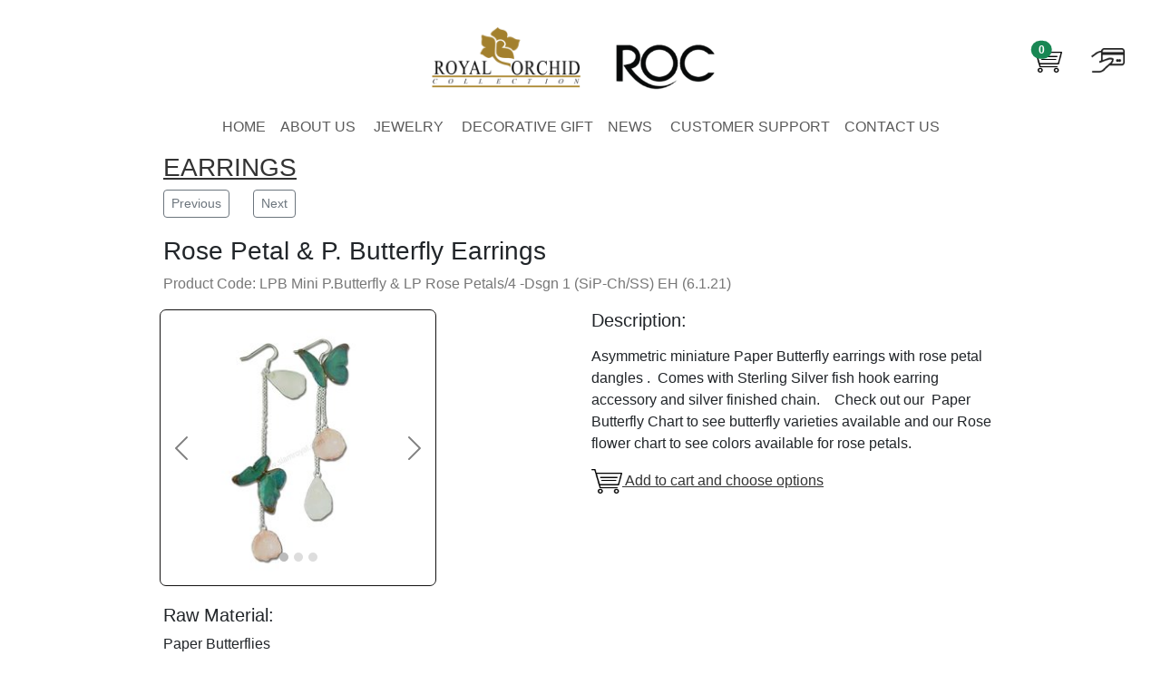

--- FILE ---
content_type: text/html; charset=utf-8
request_url: https://siamroyal.com/product/180/rose-petal-p-butterfly-earrings/?c=1
body_size: 8014
content:


<!doctype html>
<html lang="en">
  <head>
    <script async src="https://www.googletagmanager.com/gtag/js?id=G-R4SX29WVWJ"></script>
    <script>
      window.dataLayer = window.dataLayer || []; function gtag(){dataLayer.push(arguments);} gtag('js', new Date()); gtag('config', 'G-R4SX29WVWJ');
    </script>
    <meta charset="utf-8" />
    <meta name="viewport" content="width=device-width, initial-scale=1" />
    <meta http-equiv="Content-Type" content="text/html; charset=utf-8" />
    <meta name="robots" content="index, follow, archive, imageindex, odp, snippet, translate, max-snippet:-1, max-image-preview:large, max-video-preview:-1" />

    <link rel="icon" type="image/ico" href="https://spaces.siamroyal.com/static/images/favicon.png" />        
    <link rel="stylesheet" type="text/css" href="https://spaces.siamroyal.com/static/css/bootstrap.css" />
    <link rel="stylesheet" type="text/css" href="https://spaces.siamroyal.com/static/css/base.css" />

    <title>Siam Royal - Rose Petal &amp; P. Butterfly Earrings</title>
    <meta name="description" content="&lt;p data-block-key=&quot;dgbw6&quot;&gt;Asymmetric miniature Paper Butterfly earrings with rose petal dangles .  Comes with Sterling Silver fish hook earring accessory and silver finished chain.    Check out our  Paper Butterfly Chart to see butterfly varieties av" />
    

    <meta name="twitter:card" content="summary_large_image" />
    <meta name="twitter:title" content="Siam Royal - Rose Petal &amp; P. Butterfly Earrings" />
    <meta name="twitter:description" content="&lt;p data-block-key=&quot;dgbw6&quot;&gt;Asymmetric miniature Paper Butterfly earrings with rose petal dangles .  Comes with Sterling Silver fish hook earring accessory and silver finished chain.    Check out our  Paper Butterfly Chart to see butterfly varieties av" />
    <meta name="twitter:image" content="https://spaces.siamroyal.com/media/images/LPBMiniPButterfly_LPRPtls4_-Dsgn1SiP-ChSSEH-1.original.jpg" />

    <meta property="og:title" content="Siam Royal - Rose Petal &amp; P. Butterfly Earrings" />
    <meta property="og:description" content="&lt;p data-block-key=&quot;dgbw6&quot;&gt;Asymmetric miniature Paper Butterfly earrings with rose petal dangles .  Comes with Sterling Silver fish hook earring accessory and silver finished chain.    Check out our  Paper Butterfly Chart to see butterfly varieties av" />
    <meta property="og:site_name" content="Siam Royal" />
    <meta property="og:url" content="https://siamroyal.com/product/180/rose-petal-p-butterfly-earrings/" />

    <meta property="og:image" content="https://spaces.siamroyal.com/media/images/LPBMiniPButterfly_LPRPtls4_-Dsgn1SiP-ChSSEH-1.original.jpg" />
    <meta property="og:image:width" content="1000" />
    <meta property="og:image:height" content="1000" />

    <meta itemprop="url" content="https://siamroyal.com/product/180/rose-petal-p-butterfly-earrings/" />
    <meta itemprop="name" content="Siam Royal - Rose Petal &amp; P. Butterfly Earrings" />
    <meta itemprop="description" content="&lt;p data-block-key=&quot;dgbw6&quot;&gt;Asymmetric miniature Paper Butterfly earrings with rose petal dangles .  Comes with Sterling Silver fish hook earring accessory and silver finished chain.    Check out our  Paper Butterfly Chart to see butterfly varieties av" />
    <meta itemprop="image" content="https://spaces.siamroyal.com/media/images/LPBMiniPButterfly_LPRPtls4_-Dsgn1SiP-ChSSEH-1.original.jpg" />

    

  </head>

  <body onload="pageLoaded()" class="d-flex flex-column h-100 m-0">

    <nav class="navbar navbar-expand-lg mt-3 mb-0 mx-3 pb-0">
      <div class="w-100 order-1 order-md-0">
        &nbsp;
      </div>

      <!--logo and home link-->
      <div class="mx-auto">
        <a class="navbar-brand justify-content-bottom" href="/">
          
          <img src="https://spaces.siamroyal.com/media/images/lago_royal_orchid_collection.original.png" alt="" width="165" height="70" class="d-inline-block align-bottom mx-3">
          
          <img src="https://spaces.siamroyal.com/media/images/logo-ROC_pzB8hSy.original.png" alt="Logo-ROC" width="110" height="50" class="d-inline-block align-bottom mx-3">
        </a>
      </div>

      <div class="navbar w-100 order-3 right-menu justify-content-end">
        <ul class="navbar-nav d-flex flex-row mx-3">

          <!--cart-->
          
          
            <li class="nav-item position-relative px-3 mt-1">
              <a class="nav-link" onclick="takeMeThere('3gevx3')" href="#">
                
                
                <img src="https://spaces.siamroyal.com/media/images/cart_RNygoJ7.original.png" alt="Cart" width="34" height="27">
                <span class="position-absolute translate-middle badge rounded-pill bg-success" style="top: 10px; left: 35px;">
                  0
                </span>
              </a>
            </li>
          

          <!--make payment-->
          <li class="nav-item mt-1">
            <a class="nav-link" onclick="takeMeThere('3qeoiTe}qirx3')" href="#">
              
              
              <img src="https://spaces.siamroyal.com/media/images/payment_yvmqVYo.original.png" alt="Payment" width="37" height="27">
            </a>
          </li>
        </ul>
        <button class="navbar-toggler border-0 shadow-none" type="button" 
                data-bs-toggle="collapse" data-bs-target="#navbar02" aria-controls="navbar02" aria-expanded="false" aria-label="Toggle navigation">
          <span class="navbar-toggler-icon"></span>
        </button>
      </div>
    </nav>

    <nav class="navbar navbar-expand-lg mt-3 mb-0 p-0">
      <div class="container-fluid">
        <div class="collapse navbar-collapse justify-content-md-center" id="navbar02">

          <ul class="navbar-nav p-0 m-0">
            
            
              

                
                  <li class="nav-item"><a class="nav-link" href="/">HOME</a></li>
                
              
            
              

                
                  <li class="nav-item"><a class="nav-link" href="/about-us/">ABOUT US</a></li>
                
              
            
              

                
                  <li class="dropdown p-0 ms-1">
                    <a class="nav-link" href="#" data-bs-toggle="dropdown" aria-expanded="false">JEWELRY</a>
                    
                    <div class="dropdown-menu" aria-labelledby="dropdownMenuButton">
                      
                        

                          
                            <ul class="p-0 m-1">
                              
                              
                                
                                  
                                    <div class="fw-bold">BY CATEGORY</div>
                                    
                                
                              
                                
                                  
                                    <a class="dropdown-item" href="/category/2/">PENDANTS &amp; NECKLACES</a>
                                  
                                
                              
                                
                                  
                                    <a class="dropdown-item" href="/category/1/">EARRINGS</a>
                                  
                                
                              
                                
                                  
                                    <a class="dropdown-item" href="/category/5/">BROOCHES &amp; STICKPINS</a>
                                  
                                
                              
                                
                                  
                                    <a class="dropdown-item" href="/category/7/">HAIR ACCESSORIES</a>
                                  
                                
                              
                                
                                  
                                    <a class="dropdown-item" href="/category/6/">BRACELETS</a>
                                  
                                
                              
                                
                                  
                                    <a class="dropdown-item" href="/category/8/">RINGS</a>
                                  
                                
                              
                            </ul>
                            

                        
                      
                        

                          
                            <ul class="p-0 m-1">
                              
                              
                                
                                  
                                    <div class="fw-bold">BY SET</div>
                                    
                                
                              
                                
                                  
                                    <a class="dropdown-item" href="/set/11/">NEW ARRIVALS</a>
                                  
                                
                              
                                
                                  
                                    <a class="dropdown-item" href="/set/1/">BLOSSOMS &amp; BUTTERFLIES COLLECTION</a>
                                  
                                
                              
                                
                                  
                                    <a class="dropdown-item" href="/set/2/">GOLDEN HARVEST COLLECTION</a>
                                  
                                
                              
                                
                                  
                                    <a class="dropdown-item" href="/set/3/">MIXED INFLUENCES COLLECTION</a>
                                  
                                
                              
                                
                                  
                                    <a class="dropdown-item" href="/set/4/">EASY TO WEAR JEWELRY COLLECTION</a>
                                  
                                
                              
                                
                                  
                                    <a class="dropdown-item" href="/set/5/">VINTAGE FLORAL PAGEANT COLLECTION</a>
                                  
                                
                              
                                
                                  
                                    <a class="dropdown-item" href="/set/6/">TRANSLUCENT RAINBOW COLLECTION</a>
                                  
                                
                              
                                
                                  
                                    <a class="dropdown-item" href="/set/7/">PARTY CASUAL COLLECTION</a>
                                  
                                
                              
                                
                                  
                                    <a class="dropdown-item" href="/set/8/">FLORAL CLASSICS COLLECTION</a>
                                  
                                
                              
                                
                                  
                                    <a class="dropdown-item" href="/set/9/">FANTASY COLLECTION</a>
                                  
                                
                              
                                
                                  
                                    <a class="dropdown-item" href="/set/10/">SILVER FOREST COLLECTION</a>
                                  
                                
                              
                            </ul>
                            

                        
                      
                    </div>
                  </li>

                
              
            
              

                
                  <li class="dropdown p-0 ms-1">
                    <a class="nav-link" href="#" data-bs-toggle="dropdown" aria-expanded="false">DECORATIVE GIFT</a>
                    
                    <div class="dropdown-menu" aria-labelledby="dropdownMenuButton">
                      
                        

                          
                            <a class="dropdown-item" href="/category/10/">Orchid Stems</a>
                          

                        
                      
                        

                          
                            <a class="dropdown-item" href="/category/11/">Rose Stems</a>
                          

                        
                      
                    </div>
                  </li>

                
              
            
              

                
                  <li class="nav-item"><a class="nav-link" href="/newsList">NEWS</a></li>
                
              
            
              
            
              

                
                  <li class="dropdown p-0 ms-1">
                    <a class="nav-link" href="#" data-bs-toggle="dropdown" aria-expanded="false">CUSTOMER SUPPORT</a>
                    
                    <div class="dropdown-menu" aria-labelledby="dropdownMenuButton">
                      
                        

                          
                            <a class="dropdown-item" href="/coding-system/">Coding System</a>
                          

                        
                      
                        

                          
                            <a class="dropdown-item" href="/color-charts/">Color Charts</a>
                          

                        
                      
                        

                          
                            <a class="dropdown-item" href="/accessories/">Accessories</a>
                          

                        
                      
                        

                          
                            <a class="dropdown-item" href="/materials-list/">Raw Materials</a>
                          

                        
                      
                        

                          
                            <a class="dropdown-item" href="/packagings/">Packagings</a>
                          

                        
                      
                        

                          
                            <a class="dropdown-item" href="/manufacturing-brief/">Manufacturing</a>
                          

                        
                      
                        

                          
                            <a class="dropdown-item" href="/return-policy/">Return Policy</a>
                          

                        
                      
                        

                          
                            <a class="dropdown-item" href="/frequently-asked-questions/">FAQ</a>
                          

                        
                      
                    </div>
                  </li>

                
              
            
              

                
                  <li class="nav-item"><a class="nav-link" href="/contact-us/">CONTACT US</a></li>
                
              
            
          </ul>
        </div>
      </div>
    </nav>


    <div class="col-sm-12 col-md-12 col-lg-10 col-xl-9 col-xxl-8 mx-auto p-1">  
      

  <div class="container">

    <div class="text-start mt-1 mx-1"><!--parent, prev, next-->
      <table>
        <tr><td class="m-0 p-0 align-top" colspan="2"><a href="/category/1/"><h3>EARRINGS</h3></a></td></tr>
        <tr>
          <td class="m-0 p-0 align-top" style="width:50%;">
            
              <a class="btn btn-sm btn-outline-secondary mb-3" href="/product/111/rose-petal-exotic-dangling-earring-silver-finish/?c=1" role="button">Previous</a>
              
          </td>
          <td class="m-0 p-0 align-top" style="width:50%; text-align: right;">
            
              <a class="btn btn-sm btn-outline-secondary mb-3" href="/product/108/rose-twirl-dangling-earring/?c=1" role="button">Next</a>
              
          </td>
        </tr>
      </table>
    </div>

    <div class="text-start mt-1 mx-1"><!--name-->
      <h3>Rose Petal &amp; P. Butterfly Earrings</h3>
    </div>

    <div class="text-start mt-1 mx-1"><!--sku-->
      <p style="color: #777777;">Product Code: LPB Mini P.Butterfly &amp; LP Rose Petals/4 -Dsgn 1 (SiP-Ch/SS) EH (6.1.21)</p>
    </div>

    <div class="row"><!--description-->
      <div class="col-md-6 mb-3">
        <div id="productCarousel" class="carousel carousel-dark slide carousel-fade" data-bs-ride="true">
          <div class="carousel-indicators">
            
              
                <button type="button" 
                        data-bs-target="#carouselTop" 
                        data-bs-slide-to="0" class="roundPill active" 
                        aria-current="true" aria-label="Slide 1"></button>
              
                <button type="button" 
                        data-bs-target="#carouselTop" 
                        data-bs-slide-to="1" class="roundPill " 
                        aria-current="true" aria-label="Slide 2"></button>
              
                <button type="button" 
                        data-bs-target="#carouselTop" 
                        data-bs-slide-to="2" class="roundPill " 
                        aria-current="true" aria-label="Slide 3"></button>
              
            
          </div>
          <div class="carousel-inner" style="height: 100%; width: 100%;">
            
              
                 
                <div class="text-center carousel-item active" data-bs-interval="100000">
                  <img src="https://spaces.siamroyal.com/media/images/LPBMiniPButterfly_LPRPtls4_-Dsgn1SiP-ChSSEH-1.max-300x300.jpg" style="max-height: 100%; max-width: 100%;" alt="">
                </div>
              
                 
                <div class="text-center carousel-item " data-bs-interval="100000">
                  <img src="https://spaces.siamroyal.com/media/images/LPBMiniPButterfly_LPRPtls4_-Dsgn1SiP-ChSSEH-3.max-300x300.jpg" style="max-height: 100%; max-width: 100%;" alt="">
                </div>
              
                 
                <div class="text-center carousel-item " data-bs-interval="100000">
                  <img src="https://spaces.siamroyal.com/media/images/LPBMiniPButterfly_LPRPtls4_-Dsgn1SiP-ChSSEH-2.max-300x300.jpg" style="max-height: 100%; max-width: 100%;" alt="">
                </div>
              
            
          </div>
          
            <button class="carousel-control-prev" type="button" data-bs-target="#productCarousel" data-bs-slide="prev">
              <span class="carousel-control-prev-icon" aria-hidden="true"></span>
              <span class="visually-hidden">Previous</span>
            </button>
            <button class="carousel-control-next" type="button" data-bs-target="#productCarousel" data-bs-slide="next">
              <span class="carousel-control-next-icon" aria-hidden="true"></span>
              <span class="visually-hidden">Next</span>
            </button>
          
        </div>
      </div>
      <div class="col-md-6">
        <h5>Description:</h5>
        <p><p data-block-key="dgbw6">Asymmetric miniature Paper Butterfly earrings with rose petal dangles .  Comes with Sterling Silver fish hook earring accessory and silver finished chain.    Check out our  Paper Butterfly Chart to see butterfly varieties available and our Rose flower chart to see colors available for rose petals.</p></p>

        
        
          
          

          <a onclick="takeMeThere('3gevxEhh35&lt;43')" href="#">
            <img src="https://spaces.siamroyal.com/media/images/cart_RNygoJ7.original.png" alt="Cart" width="34" height="27">
            Add to cart and choose options
          </a>
        
        
      </div>
    </div>

    <div class="text-start mt-1 mx-1" style="clear: both;"><!--materials-->
        
          
            <h5>Raw Material:</h5>
            
              
                Paper Butterflies<br />
                
                <img src="https://spaces.siamroyal.com/media/images/PaperButterflies-800x400px.height-100.jpg" alt="Paper Butterflies" 
                    style="height: 100px; float: left; border: 1px; border-radius: 7px; margin-right: 10px;">
                <p data-block-key="bmj7w">Adding some swing or flutter to our designs, SROC presents our collection of Paper Butterflies based on real butterflies&#x27; shapes an colors but shrunk to size to fit our jewelry creations. These paper butterflies may be used as a whole or just its &quot;wings&quot;. Shrunk sizes are around 2.5&lt;4.0 cm W. x 2.2 &lt;3.3 cm L.</p>
                <p style="clear: both;"> </p>
              
            
              
                Rose<br />
                
                <img src="https://spaces.siamroyal.com/media/images/Rose-800x400px.height-100.jpg" alt="Rose" 
                    style="height: 100px; float: left; border: 1px; border-radius: 7px; margin-right: 10px;">
                <p data-block-key="wvuxz">Roses for Rose stems at 5-6 cm diameter blooms available from December to around February.</p><p data-block-key="7hib9">Rose blooms for jewelry from 2-3 cm W, 3&lt;4 cm, 4&lt;5 cm. width are available almost all year round.</p><p data-block-key="bc378">More color varieties available during cool season of December to February.</p><p data-block-key="cmkru">Miniature Rose buds are available all year round.</p>
                <p style="clear: both;"> </p>
              
            
          
        
    </div>


    <div class="text-start mt-5 mx-1" style="clear: both;"><!--colors-->
      
        
          <h5>Available Colors:</h5>
            
              <b>Miniature Rose &amp; Rose Petal Color Chart</b>
              <p> </p>
              <div class="mb-5 row row-cols-2 row-cols-sm-2 row-cols-md-3 g-2">
              
                <div class="col-sm-6 col-md-6 col-lg-4 col-xl-3">
                  <div class="card h-100 border-1 zoom bg-light-grey">
                            <!-- not bigger the 100 -->
                   
                    
                    
                      <a onclick="takeMeThere('3gevxEhh35&lt;438;:3')" href="#" style="text-decoration: none;">
                        <img class="m-0 p-1" src="https://spaces.siamroyal.com/media/images/As_per_Photo.max-100x100.jpg" alt="As per Product Photo" style="width: 100px;">
                        <div class="card-body m-0 p-1">
                          
                          
                          <img src="https://spaces.siamroyal.com/media/images/cart_RNygoJ7.original.png" alt="Cart" width="34" height="27">
                          As per Product Photo
                        </div>
                      </a>
                    
                  </div>
                </div>
              
                <div class="col-sm-6 col-md-6 col-lg-4 col-xl-3">
                  <div class="card h-100 border-1 zoom bg-light-grey">
                            <!-- not bigger the 100 -->
                   
                    
                    
                      <a onclick="takeMeThere('3gevxEhh35&lt;438;;3')" href="#" style="text-decoration: none;">
                        <img class="m-0 p-1" src="https://spaces.siamroyal.com/media/images/Assorted.max-100x100.jpg" alt="Assorted Color" style="width: 100px;">
                        <div class="card-body m-0 p-1">
                          
                          
                          <img src="https://spaces.siamroyal.com/media/images/cart_RNygoJ7.original.png" alt="Cart" width="34" height="27">
                          Assorted Color
                        </div>
                      </a>
                    
                  </div>
                </div>
              
                <div class="col-sm-6 col-md-6 col-lg-4 col-xl-3">
                  <div class="card h-100 border-1 zoom bg-light-grey">
                            <!-- not bigger the 100 -->
                   
                    
                    
                      <a onclick="takeMeThere('3gevxEhh35&lt;435&lt;93')" href="#" style="text-decoration: none;">
                        <img class="m-0 p-1" src="https://spaces.siamroyal.com/media/images/MinRose-RosePetal-Burgundy.max-100x100.jpg" alt="Burgundy" style="width: 100px;">
                        <div class="card-body m-0 p-1">
                          
                          
                          <img src="https://spaces.siamroyal.com/media/images/cart_RNygoJ7.original.png" alt="Cart" width="34" height="27">
                          Burgundy
                        </div>
                      </a>
                    
                  </div>
                </div>
              
                <div class="col-sm-6 col-md-6 col-lg-4 col-xl-3">
                  <div class="card h-100 border-1 zoom bg-light-grey">
                            <!-- not bigger the 100 -->
                   
                    
                    
                      <a onclick="takeMeThere('3gevxEhh35&lt;435&lt;:3')" href="#" style="text-decoration: none;">
                        <img class="m-0 p-1" src="https://spaces.siamroyal.com/media/images/MinRose-RosePetal-Cream.max-100x100.jpg" alt="Cream" style="width: 100px;">
                        <div class="card-body m-0 p-1">
                          
                          
                          <img src="https://spaces.siamroyal.com/media/images/cart_RNygoJ7.original.png" alt="Cart" width="34" height="27">
                          Cream
                        </div>
                      </a>
                    
                  </div>
                </div>
              
                <div class="col-sm-6 col-md-6 col-lg-4 col-xl-3">
                  <div class="card h-100 border-1 zoom bg-light-grey">
                            <!-- not bigger the 100 -->
                   
                    
                    
                      <a onclick="takeMeThere('3gevxEhh35&lt;435&lt;;3')" href="#" style="text-decoration: none;">
                        <img class="m-0 p-1" src="https://spaces.siamroyal.com/media/images/MinRose-RosePetal-CreamPKEdge.max-100x100.jpg" alt="Cream-Pink Edge" style="width: 100px;">
                        <div class="card-body m-0 p-1">
                          
                          
                          <img src="https://spaces.siamroyal.com/media/images/cart_RNygoJ7.original.png" alt="Cart" width="34" height="27">
                          Cream-Pink Edge
                        </div>
                      </a>
                    
                  </div>
                </div>
              
                <div class="col-sm-6 col-md-6 col-lg-4 col-xl-3">
                  <div class="card h-100 border-1 zoom bg-light-grey">
                            <!-- not bigger the 100 -->
                   
                    
                    
                      <a onclick="takeMeThere('3gevxEhh35&lt;435&lt;&lt;3')" href="#" style="text-decoration: none;">
                        <img class="m-0 p-1" src="https://spaces.siamroyal.com/media/images/MinRose-RosePetal-Fuchsia.max-100x100.jpg" alt="Fuchsia" style="width: 100px;">
                        <div class="card-body m-0 p-1">
                          
                          
                          <img src="https://spaces.siamroyal.com/media/images/cart_RNygoJ7.original.png" alt="Cart" width="34" height="27">
                          Fuchsia
                        </div>
                      </a>
                    
                  </div>
                </div>
              
                <div class="col-sm-6 col-md-6 col-lg-4 col-xl-3">
                  <div class="card h-100 border-1 zoom bg-light-grey">
                            <!-- not bigger the 100 -->
                   
                    
                    
                      <a onclick="takeMeThere('3gevxEhh35&lt;435&lt;=3')" href="#" style="text-decoration: none;">
                        <img class="m-0 p-1" src="https://spaces.siamroyal.com/media/images/MinRose-RosePetal-Green.max-100x100.jpg" alt="Green" style="width: 100px;">
                        <div class="card-body m-0 p-1">
                          
                          
                          <img src="https://spaces.siamroyal.com/media/images/cart_RNygoJ7.original.png" alt="Cart" width="34" height="27">
                          Green
                        </div>
                      </a>
                    
                  </div>
                </div>
              
                <div class="col-sm-6 col-md-6 col-lg-4 col-xl-3">
                  <div class="card h-100 border-1 zoom bg-light-grey">
                            <!-- not bigger the 100 -->
                   
                    
                    
                      <a onclick="takeMeThere('3gevxEhh35&lt;435=53')" href="#" style="text-decoration: none;">
                        <img class="m-0 p-1" src="https://spaces.siamroyal.com/media/images/MinRose-RosePetal-Lavender.max-100x100.jpg" alt="Lavender" style="width: 100px;">
                        <div class="card-body m-0 p-1">
                          
                          
                          <img src="https://spaces.siamroyal.com/media/images/cart_RNygoJ7.original.png" alt="Cart" width="34" height="27">
                          Lavender
                        </div>
                      </a>
                    
                  </div>
                </div>
              
                <div class="col-sm-6 col-md-6 col-lg-4 col-xl-3">
                  <div class="card h-100 border-1 zoom bg-light-grey">
                            <!-- not bigger the 100 -->
                   
                    
                    
                      <a onclick="takeMeThere('3gevxEhh35&lt;435&lt;83')" href="#" style="text-decoration: none;">
                        <img class="m-0 p-1" src="https://spaces.siamroyal.com/media/images/MinRose-RosePetal-MatisseBlue.max-100x100.jpg" alt="Matisse Blue" style="width: 100px;">
                        <div class="card-body m-0 p-1">
                          
                          
                          <img src="https://spaces.siamroyal.com/media/images/cart_RNygoJ7.original.png" alt="Cart" width="34" height="27">
                          Matisse Blue
                        </div>
                      </a>
                    
                  </div>
                </div>
              
                <div class="col-sm-6 col-md-6 col-lg-4 col-xl-3">
                  <div class="card h-100 border-1 zoom bg-light-grey">
                            <!-- not bigger the 100 -->
                   
                    
                    
                      <a onclick="takeMeThere('3gevxEhh35&lt;435=43')" href="#" style="text-decoration: none;">
                        <img class="m-0 p-1" src="https://spaces.siamroyal.com/media/images/MinRose-RosePetal-MintGreen.max-100x100.jpg" alt="Mint Green" style="width: 100px;">
                        <div class="card-body m-0 p-1">
                          
                          
                          <img src="https://spaces.siamroyal.com/media/images/cart_RNygoJ7.original.png" alt="Cart" width="34" height="27">
                          Mint Green
                        </div>
                      </a>
                    
                  </div>
                </div>
              
                <div class="col-sm-6 col-md-6 col-lg-4 col-xl-3">
                  <div class="card h-100 border-1 zoom bg-light-grey">
                            <!-- not bigger the 100 -->
                   
                    
                    
                      <a onclick="takeMeThere('3gevxEhh35&lt;435=63')" href="#" style="text-decoration: none;">
                        <img class="m-0 p-1" src="https://spaces.siamroyal.com/media/images/MinRose-RosePetal-Orange.max-100x100.jpg" alt="Orange" style="width: 100px;">
                        <div class="card-body m-0 p-1">
                          
                          
                          <img src="https://spaces.siamroyal.com/media/images/cart_RNygoJ7.original.png" alt="Cart" width="34" height="27">
                          Orange
                        </div>
                      </a>
                    
                  </div>
                </div>
              
                <div class="col-sm-6 col-md-6 col-lg-4 col-xl-3">
                  <div class="card h-100 border-1 zoom bg-light-grey">
                            <!-- not bigger the 100 -->
                   
                    
                    
                      <a onclick="takeMeThere('3gevxEhh35&lt;435=73')" href="#" style="text-decoration: none;">
                        <img class="m-0 p-1" src="https://spaces.siamroyal.com/media/images/MinRose-RosePetal-OrangePeach.max-100x100.jpg" alt="Orange Peach" style="width: 100px;">
                        <div class="card-body m-0 p-1">
                          
                          
                          <img src="https://spaces.siamroyal.com/media/images/cart_RNygoJ7.original.png" alt="Cart" width="34" height="27">
                          Orange Peach
                        </div>
                      </a>
                    
                  </div>
                </div>
              
                <div class="col-sm-6 col-md-6 col-lg-4 col-xl-3">
                  <div class="card h-100 border-1 zoom bg-light-grey">
                            <!-- not bigger the 100 -->
                   
                    
                    
                      <a onclick="takeMeThere('3gevxEhh35&lt;435=83')" href="#" style="text-decoration: none;">
                        <img class="m-0 p-1" src="https://spaces.siamroyal.com/media/images/MinRose-RosePetal-Pink.max-100x100.jpg" alt="Pink" style="width: 100px;">
                        <div class="card-body m-0 p-1">
                          
                          
                          <img src="https://spaces.siamroyal.com/media/images/cart_RNygoJ7.original.png" alt="Cart" width="34" height="27">
                          Pink
                        </div>
                      </a>
                    
                  </div>
                </div>
              
                <div class="col-sm-6 col-md-6 col-lg-4 col-xl-3">
                  <div class="card h-100 border-1 zoom bg-light-grey">
                            <!-- not bigger the 100 -->
                   
                    
                    
                      <a onclick="takeMeThere('3gevxEhh35&lt;43:5;3')" href="#" style="text-decoration: none;">
                        <img class="m-0 p-1" src="https://spaces.siamroyal.com/media/images/RosePinkBurgundy.max-100x100.jpg" alt="Pink Burgundy" style="width: 100px;">
                        <div class="card-body m-0 p-1">
                          
                          
                          <img src="https://spaces.siamroyal.com/media/images/cart_RNygoJ7.original.png" alt="Cart" width="34" height="27">
                          Pink Burgundy
                        </div>
                      </a>
                    
                  </div>
                </div>
              
                <div class="col-sm-6 col-md-6 col-lg-4 col-xl-3">
                  <div class="card h-100 border-1 zoom bg-light-grey">
                            <!-- not bigger the 100 -->
                   
                    
                    
                      <a onclick="takeMeThere('3gevxEhh35&lt;435=93')" href="#" style="text-decoration: none;">
                        <img class="m-0 p-1" src="https://spaces.siamroyal.com/media/images/MinRose-RosePetal-PkBurgundyEdge.max-100x100.jpg" alt="Pink-Burgundy Edge" style="width: 100px;">
                        <div class="card-body m-0 p-1">
                          
                          
                          <img src="https://spaces.siamroyal.com/media/images/cart_RNygoJ7.original.png" alt="Cart" width="34" height="27">
                          Pink-Burgundy Edge
                        </div>
                      </a>
                    
                  </div>
                </div>
              
                <div class="col-sm-6 col-md-6 col-lg-4 col-xl-3">
                  <div class="card h-100 border-1 zoom bg-light-grey">
                            <!-- not bigger the 100 -->
                   
                    
                    
                      <a onclick="takeMeThere('3gevxEhh35&lt;435=:3')" href="#" style="text-decoration: none;">
                        <img class="m-0 p-1" src="https://spaces.siamroyal.com/media/images/MinRose-RosePetal-Purple.max-100x100.jpg" alt="Purple" style="width: 100px;">
                        <div class="card-body m-0 p-1">
                          
                          
                          <img src="https://spaces.siamroyal.com/media/images/cart_RNygoJ7.original.png" alt="Cart" width="34" height="27">
                          Purple
                        </div>
                      </a>
                    
                  </div>
                </div>
              
                <div class="col-sm-6 col-md-6 col-lg-4 col-xl-3">
                  <div class="card h-100 border-1 zoom bg-light-grey">
                            <!-- not bigger the 100 -->
                   
                    
                    
                      <a onclick="takeMeThere('3gevxEhh35&lt;435=;3')" href="#" style="text-decoration: none;">
                        <img class="m-0 p-1" src="https://spaces.siamroyal.com/media/images/MinRose-RosePetal-Red.max-100x100.jpg" alt="Red" style="width: 100px;">
                        <div class="card-body m-0 p-1">
                          
                          
                          <img src="https://spaces.siamroyal.com/media/images/cart_RNygoJ7.original.png" alt="Cart" width="34" height="27">
                          Red
                        </div>
                      </a>
                    
                  </div>
                </div>
              
                <div class="col-sm-6 col-md-6 col-lg-4 col-xl-3">
                  <div class="card h-100 border-1 zoom bg-light-grey">
                            <!-- not bigger the 100 -->
                   
                    
                    
                      <a onclick="takeMeThere('3gevxEhh35&lt;435=&lt;3')" href="#" style="text-decoration: none;">
                        <img class="m-0 p-1" src="https://spaces.siamroyal.com/media/images/MinRose-RosePetal-RedRubyGem.max-100x100.jpg" alt="Red-Ruby Gem" style="width: 100px;">
                        <div class="card-body m-0 p-1">
                          
                          
                          <img src="https://spaces.siamroyal.com/media/images/cart_RNygoJ7.original.png" alt="Cart" width="34" height="27">
                          Red-Ruby Gem
                        </div>
                      </a>
                    
                  </div>
                </div>
              
                <div class="col-sm-6 col-md-6 col-lg-4 col-xl-3">
                  <div class="card h-100 border-1 zoom bg-light-grey">
                            <!-- not bigger the 100 -->
                   
                    
                    
                      <a onclick="takeMeThere('3gevxEhh35&lt;436453')" href="#" style="text-decoration: none;">
                        <img class="m-0 p-1" src="https://spaces.siamroyal.com/media/images/MinRose-RosePetal-Teal.max-100x100.jpg" alt="Teal" style="width: 100px;">
                        <div class="card-body m-0 p-1">
                          
                          
                          <img src="https://spaces.siamroyal.com/media/images/cart_RNygoJ7.original.png" alt="Cart" width="34" height="27">
                          Teal
                        </div>
                      </a>
                    
                  </div>
                </div>
              
                <div class="col-sm-6 col-md-6 col-lg-4 col-xl-3">
                  <div class="card h-100 border-1 zoom bg-light-grey">
                            <!-- not bigger the 100 -->
                   
                    
                    
                      <a onclick="takeMeThere('3gevxEhh35&lt;436463')" href="#" style="text-decoration: none;">
                        <img class="m-0 p-1" src="https://spaces.siamroyal.com/media/images/MinRose-RosePetal-TurquoiseGreen.max-100x100.jpg" alt="Turquoise Green" style="width: 100px;">
                        <div class="card-body m-0 p-1">
                          
                          
                          <img src="https://spaces.siamroyal.com/media/images/cart_RNygoJ7.original.png" alt="Cart" width="34" height="27">
                          Turquoise Green
                        </div>
                      </a>
                    
                  </div>
                </div>
              
                <div class="col-sm-6 col-md-6 col-lg-4 col-xl-3">
                  <div class="card h-100 border-1 zoom bg-light-grey">
                            <!-- not bigger the 100 -->
                   
                    
                    
                      <a onclick="takeMeThere('3gevxEhh35&lt;435==3')" href="#" style="text-decoration: none;">
                        <img class="m-0 p-1" src="https://spaces.siamroyal.com/media/images/MinRose-RosePetal-Yellow.max-100x100.jpg" alt="Yellow" style="width: 100px;">
                        <div class="card-body m-0 p-1">
                          
                          
                          <img src="https://spaces.siamroyal.com/media/images/cart_RNygoJ7.original.png" alt="Cart" width="34" height="27">
                          Yellow
                        </div>
                      </a>
                    
                  </div>
                </div>
              
                <div class="col-sm-6 col-md-6 col-lg-4 col-xl-3">
                  <div class="card h-100 border-1 zoom bg-light-grey">
                            <!-- not bigger the 100 -->
                   
                    
                    
                      <a onclick="takeMeThere('3gevxEhh35&lt;436443')" href="#" style="text-decoration: none;">
                        <img class="m-0 p-1" src="https://spaces.siamroyal.com/media/images/MinRose-RosePetal-YellowRedEdge.max-100x100.jpg" alt="Yellow - Red Edge" style="width: 100px;">
                        <div class="card-body m-0 p-1">
                          
                          
                          <img src="https://spaces.siamroyal.com/media/images/cart_RNygoJ7.original.png" alt="Cart" width="34" height="27">
                          Yellow - Red Edge
                        </div>
                      </a>
                    
                  </div>
                </div>
              
                <div class="col-sm-6 col-md-6 col-lg-4 col-xl-3">
                  <div class="card h-100 border-1 zoom bg-light-grey">
                            <!-- not bigger the 100 -->
                   
                    
                    
                      <a onclick="takeMeThere('3gevxEhh35&lt;435&lt;73')" href="#" style="text-decoration: none;">
                        <img class="m-0 p-1" src="https://spaces.siamroyal.com/media/images/MinRose-RosePetal-BlackVeins.max-100x100.jpg" alt="ฺBlack Veins" style="width: 100px;">
                        <div class="card-body m-0 p-1">
                          
                          
                          <img src="https://spaces.siamroyal.com/media/images/cart_RNygoJ7.original.png" alt="Cart" width="34" height="27">
                          ฺBlack Veins
                        </div>
                      </a>
                    
                  </div>
                </div>
              <br />
              </div>
            
              <b>Paper Butterflies Color Chart</b>
              <p> </p>
              <div class="mb-5 row row-cols-2 row-cols-sm-2 row-cols-md-3 g-2">
              
                <div class="col-sm-6 col-md-6 col-lg-4 col-xl-3">
                  <div class="card h-100 border-1 zoom bg-light-grey">
                            <!-- not bigger the 100 -->
                   
                    
                    
                      <a onclick="takeMeThere('3gevxEhh35&lt;438&lt;43')" href="#" style="text-decoration: none;">
                        <img class="m-0 p-1" src="https://spaces.siamroyal.com/media/images/As_per_Photo.max-100x100.jpg" alt="As per Product Photo" style="width: 100px;">
                        <div class="card-body m-0 p-1">
                          
                          
                          <img src="https://spaces.siamroyal.com/media/images/cart_RNygoJ7.original.png" alt="Cart" width="34" height="27">
                          As per Product Photo
                        </div>
                      </a>
                    
                  </div>
                </div>
              
                <div class="col-sm-6 col-md-6 col-lg-4 col-xl-3">
                  <div class="card h-100 border-1 zoom bg-light-grey">
                            <!-- not bigger the 100 -->
                   
                    
                    
                      <a onclick="takeMeThere('3gevxEhh35&lt;438&lt;53')" href="#" style="text-decoration: none;">
                        <img class="m-0 p-1" src="https://spaces.siamroyal.com/media/images/Assorted.max-100x100.jpg" alt="Assorted Color" style="width: 100px;">
                        <div class="card-body m-0 p-1">
                          
                          
                          <img src="https://spaces.siamroyal.com/media/images/cart_RNygoJ7.original.png" alt="Cart" width="34" height="27">
                          Assorted Color
                        </div>
                      </a>
                    
                  </div>
                </div>
              
                <div class="col-sm-6 col-md-6 col-lg-4 col-xl-3">
                  <div class="card h-100 border-1 zoom bg-light-grey">
                            <!-- not bigger the 100 -->
                   
                    
                    
                      <a onclick="takeMeThere('3gevxEhh35&lt;438673')" href="#" style="text-decoration: none;">
                        <img class="m-0 p-1" src="https://spaces.siamroyal.com/media/images/PaperButterflies-Buckleyaba.max-100x100.jpg" alt="Buckleyaba" style="width: 100px;">
                        <div class="card-body m-0 p-1">
                          
                          
                          <img src="https://spaces.siamroyal.com/media/images/cart_RNygoJ7.original.png" alt="Cart" width="34" height="27">
                          Buckleyaba
                        </div>
                      </a>
                    
                  </div>
                </div>
              
                <div class="col-sm-6 col-md-6 col-lg-4 col-xl-3">
                  <div class="card h-100 border-1 zoom bg-light-grey">
                            <!-- not bigger the 100 -->
                   
                    
                    
                      <a onclick="takeMeThere('3gevxEhh35&lt;438693')" href="#" style="text-decoration: none;">
                        <img class="m-0 p-1" src="https://spaces.siamroyal.com/media/images/PaperButterflies-CommonBlueMorpho.max-100x100.jpg" alt="Common Blue Morpho" style="width: 100px;">
                        <div class="card-body m-0 p-1">
                          
                          
                          <img src="https://spaces.siamroyal.com/media/images/cart_RNygoJ7.original.png" alt="Cart" width="34" height="27">
                          Common Blue Morpho
                        </div>
                      </a>
                    
                  </div>
                </div>
              
                <div class="col-sm-6 col-md-6 col-lg-4 col-xl-3">
                  <div class="card h-100 border-1 zoom bg-light-grey">
                            <!-- not bigger the 100 -->
                   
                    
                    
                      <a onclick="takeMeThere('3gevxEhh35&lt;438663')" href="#" style="text-decoration: none;">
                        <img class="m-0 p-1" src="https://spaces.siamroyal.com/media/images/PaperButterflies-Cramer88.max-100x100.jpg" alt="Cramer&#x27;s eighty-eight" style="width: 100px;">
                        <div class="card-body m-0 p-1">
                          
                          
                          <img src="https://spaces.siamroyal.com/media/images/cart_RNygoJ7.original.png" alt="Cart" width="34" height="27">
                          Cramer&#x27;s eighty-eight
                        </div>
                      </a>
                    
                  </div>
                </div>
              
                <div class="col-sm-6 col-md-6 col-lg-4 col-xl-3">
                  <div class="card h-100 border-1 zoom bg-light-grey">
                            <!-- not bigger the 100 -->
                   
                    
                    
                      <a onclick="takeMeThere('3gevxEhh35&lt;438683')" href="#" style="text-decoration: none;">
                        <img class="m-0 p-1" src="https://spaces.siamroyal.com/media/images/PaperButterflies-Cyrpismorpho.max-100x100.jpg" alt="Cyrpis morpho" style="width: 100px;">
                        <div class="card-body m-0 p-1">
                          
                          
                          <img src="https://spaces.siamroyal.com/media/images/cart_RNygoJ7.original.png" alt="Cart" width="34" height="27">
                          Cyrpis morpho
                        </div>
                      </a>
                    
                  </div>
                </div>
              
                <div class="col-sm-6 col-md-6 col-lg-4 col-xl-3">
                  <div class="card h-100 border-1 zoom bg-light-grey">
                            <!-- not bigger the 100 -->
                   
                    
                    
                      <a onclick="takeMeThere('3gevxEhh35&lt;4385;3')" href="#" style="text-decoration: none;">
                        <img class="m-0 p-1" src="https://spaces.siamroyal.com/media/images/PaperButterflies-Goliathbirdwing.max-100x100.jpg" alt="Goliath birdwing" style="width: 100px;">
                        <div class="card-body m-0 p-1">
                          
                          
                          <img src="https://spaces.siamroyal.com/media/images/cart_RNygoJ7.original.png" alt="Cart" width="34" height="27">
                          Goliath birdwing
                        </div>
                      </a>
                    
                  </div>
                </div>
              
                <div class="col-sm-6 col-md-6 col-lg-4 col-xl-3">
                  <div class="card h-100 border-1 zoom bg-light-grey">
                            <!-- not bigger the 100 -->
                   
                    
                    
                      <a onclick="takeMeThere('3gevxEhh35&lt;4385=3')" href="#" style="text-decoration: none;">
                        <img class="m-0 p-1" src="https://spaces.siamroyal.com/media/images/PaperButterflies-GoliathProcus.max-100x100.jpg" alt="Goliath Procus" style="width: 100px;">
                        <div class="card-body m-0 p-1">
                          
                          
                          <img src="https://spaces.siamroyal.com/media/images/cart_RNygoJ7.original.png" alt="Cart" width="34" height="27">
                          Goliath Procus
                        </div>
                      </a>
                    
                  </div>
                </div>
              
                <div class="col-sm-6 col-md-6 col-lg-4 col-xl-3">
                  <div class="card h-100 border-1 zoom bg-light-grey">
                            <!-- not bigger the 100 -->
                   
                    
                    
                      <a onclick="takeMeThere('3gevxEhh35&lt;438643')" href="#" style="text-decoration: none;">
                        <img class="m-0 p-1" src="https://spaces.siamroyal.com/media/images/PaperButterflies-TheBlueEmperor.max-100x100.jpg" alt="The Blue Emperor" style="width: 100px;">
                        <div class="card-body m-0 p-1">
                          
                          
                          <img src="https://spaces.siamroyal.com/media/images/cart_RNygoJ7.original.png" alt="Cart" width="34" height="27">
                          The Blue Emperor
                        </div>
                      </a>
                    
                  </div>
                </div>
              
                <div class="col-sm-6 col-md-6 col-lg-4 col-xl-3">
                  <div class="card h-100 border-1 zoom bg-light-grey">
                            <!-- not bigger the 100 -->
                   
                    
                    
                      <a onclick="takeMeThere('3gevxEhh35&lt;438653')" href="#" style="text-decoration: none;">
                        <img class="m-0 p-1" src="https://spaces.siamroyal.com/media/images/PaperButterflies-TheGaintBlueMorpho.max-100x100.jpg" alt="The Giant Blue Morpho" style="width: 100px;">
                        <div class="card-body m-0 p-1">
                          
                          
                          <img src="https://spaces.siamroyal.com/media/images/cart_RNygoJ7.original.png" alt="Cart" width="34" height="27">
                          The Giant Blue Morpho
                        </div>
                      </a>
                    
                  </div>
                </div>
              
                <div class="col-sm-6 col-md-6 col-lg-4 col-xl-3">
                  <div class="card h-100 border-1 zoom bg-light-grey">
                            <!-- not bigger the 100 -->
                   
                    
                    
                      <a onclick="takeMeThere('3gevxEhh35&lt;4386:3')" href="#" style="text-decoration: none;">
                        <img class="m-0 p-1" src="https://spaces.siamroyal.com/media/images/PaperButterflies-TheGreatOrangeTip.max-100x100.jpg" alt="The Great Orange Tip" style="width: 100px;">
                        <div class="card-body m-0 p-1">
                          
                          
                          <img src="https://spaces.siamroyal.com/media/images/cart_RNygoJ7.original.png" alt="Cart" width="34" height="27">
                          The Great Orange Tip
                        </div>
                      </a>
                    
                  </div>
                </div>
              
                <div class="col-sm-6 col-md-6 col-lg-4 col-xl-3">
                  <div class="card h-100 border-1 zoom bg-light-grey">
                            <!-- not bigger the 100 -->
                   
                    
                    
                      <a onclick="takeMeThere('3gevxEhh35&lt;4385&lt;3')" href="#" style="text-decoration: none;">
                        <img class="m-0 p-1" src="https://spaces.siamroyal.com/media/images/PaperButterflies-WallaceGodendirdwing.max-100x100.jpg" alt="Wallace&#x27;s Golden birdwing" style="width: 100px;">
                        <div class="card-body m-0 p-1">
                          
                          
                          <img src="https://spaces.siamroyal.com/media/images/cart_RNygoJ7.original.png" alt="Cart" width="34" height="27">
                          Wallace&#x27;s Golden birdwing
                        </div>
                      </a>
                    
                  </div>
                </div>
              <br />
              </div>
            
        
      
    </div>

    <div class="text-start mt-5 mx-1" style="clear: both;"><!--accessories-->
      
        
      
    </div>

    <div class="text-start mt-5 mx-1" style="clear: both;"><!--packagings-->
      
        
          <h5 style="clear: both;">Available Packaging:</h5>
          
            <div class="mb-5 row row-cols-2 row-cols-sm-2 row-cols-md-3 g-2">
              <div class="col-sm-6 col-md-6 col-lg-4 col-xl-3">
                <div class="card h-100 border-1 zoom bg-light-grey">
                  
                  <img class="m-0 p-1" src="https://spaces.siamroyal.com/media/images/ROYBlk-25-3-sq.max-100x100.jpg" alt="ROY BLK-2.5" style="width: 100px;">
                    <div class="card-body m-0 p-1">
                      ROY BLK-2.5
                    </div>
                </div>
              </div>
            </div>
          
        
      
    </div>

    
    
      <div class="text-start my-5 mx-1" style="clear: both;">
        
        
        <a onclick="takeMeThere('3gevxEhh35&lt;43')" href="#">
          <img src="https://spaces.siamroyal.com/media/images/cart_RNygoJ7.original.png" alt="Cart" width="34" height="27">
          Add to cart and choose options
        </a>
      </div>
    

    <hr class="pt-3" />

    <div class="text-start mt-1 mx-1"><!--parent, prev, next-->
      <table>
        <tr>
          <td class="m-0 p-0 align-top" style="width:50%;">
            
              <a class="btn btn-sm btn-outline-secondary mb-3" href="/product/111/rose-petal-exotic-dangling-earring-silver-finish/?c=1" role="button">Previous</a>
              
          </td>
          <td class="m-0 p-0 align-top" style="width:50%; text-align: right;">
            
              <a class="btn btn-sm btn-outline-secondary mb-3" href="/product/108/rose-twirl-dangling-earring/?c=1" role="button">Next</a>
              
          </td>
        </tr>
        <tr><td class="m-0 p-0 align-top" colspan="2"><a href="/category/1/"><h3>EARRINGS</h3></a></td></tr>
      </table>
    </div>

  </div>

  <script>function pageLoaded() { }</script>

    </div>

    <footer class="mt-auto footer pt-3 mt-3" style="background-color: #eeeeee; border-top: 1px solid #aaaaaa;">

      <div class="py-2 mx-auto text-center" style="border-bottom: 0px solid #aaaaaa;">
        <a class="navbar-brand justify-content-bottom text-center" href="/">
          
          <img src="https://spaces.siamroyal.com/media/images/lago_royal_orchid_collection.original.png" alt="" height="35" class="d-inline-block align-bottom mx-3">
          
          <img src="https://spaces.siamroyal.com/media/images/logo-ROC_pzB8hSy.original.png" alt="Logo-ROC" height="25" class="d-inline-block align-bottom mx-3">
        </a>
        <p class="text-muted m-2">&copy; 2026 Siam Royal Orchid Co. Ltd.</p>
        
      </div>

      <div class="pt-2 row mx-auto mt-3">
        <div class="col-md-6 text-start mb-3 pt-3" style="font-size: 0.8em; line-height: 16px; border: 1px solid #aaaaaa;">
          
          <h5 data-block-key="3h303"><b>Siam Royal Orchid Co.,Ltd.</b></h5><p data-block-key="eklcq">94-120 Charoen Muang Rd., Muang, Chiang Mai 50000 THAILAND<br/>Open: Monday – Saturday: 8AM – 5PM<br/>Tel.: +66 (0) 53 245 598; (0) 53 249 802<br/>Fax: +66 (0) 53 246 711</p><p data-block-key="5icmc">Email: <a href="mailto:siamroy@cm.ksc.co.th">siamroy@cm.ksc.co.th</a></p>

          
          
            
              <a href="/">Home</a> | 
            
          
            
              <a href="/about-us/">About Us</a> | 
            
          
            
              <a href="/contact-us/">Contact Us</a> | 
            
          
            
              <a href="/">Privacy Policy</a> | 
            
          
          <div class="py-4">

            
            
              <a rel="external noopener noreferrer nofollow" target="_blank" class="mb-3" href="https://www.facebook.com/siamroyalorchidcm">
                <img class="ms-0" src="https://spaces.siamroyal.com/static/images/facebook.png" alt="Facebook" width="20px" height="20px">
              </a>
            

            
            
              <a rel="external noopener noreferrer nofollow" target="_blank" class="mb-3" href="https://www.instagram.com/siamroyalorchid">
                <img class="ms-3" src="https://spaces.siamroyal.com/static/images/instagram.svg" alt="Instagram" width="20px" height="20px">
              </a>
            

            
            
              <a rel="external noopener noreferrer nofollow" target="_blank" class="mb-3" href="https://twitter.com/siamroyalorchid">
                <img class="ms-3" src="https://spaces.siamroyal.com/static/images/twitter.png" alt="Twitter" width="20px" height="20px">
              </a>
            

          </div>
        </div>

        <div class="col-md-6 text-center mb-3 pt-3" style="border: 1px solid #aaaaaa;">
          <iframe src="https://www.google.com/maps/embed?pb=!1m14!1m8!1m3!1d3777.2568991986714!2d99.0094172!3d18.7867012!3m2!1i1024!2i768!4f13.1!3m3!1m2!1s0x30da3aacac3e945f%3A0xd91a0922d36287fa!2s120%20Charoen%20Muang%20Rd%2C%20Tambon%20Wat%20Ket%2C%20Amphoe%20Mueang%20Chiang%20Mai%2C%20Chang%20Wat%20Chiang%20Mai%2050000!5e0!3m2!1sen!2sth!4v1677230900236!5m2!1sen!2sth" 
                  width="100%" height="300" allowfullscreen="" loading="lazy" referrerpolicy="no-referrer-when-downgrade">
          </iframe>
        </div>
      </div>

      <div class="d-flex justify-content-center p-0 m-0 mt-3">
        <p style="font-size: 0.5em;">Powered by <a rel="external noopener nofollow" target="_blank" class="umami--click--ExternalLink-WebCatalogue" href="https://WebCatalogue.com">WebCatalogue Systems</a></p>
      </div>
    </footer>

    <script type="text/javascript" src="https://spaces.siamroyal.com/static/js/bootstrap.bundle.js"></script>
    <script type="text/javascript" src="https://spaces.siamroyal.com/static/js/utils.js"></script>

    
    

  </body>
</html>


--- FILE ---
content_type: text/css
request_url: https://spaces.siamroyal.com/static/css/base.css
body_size: 600
content:


* { margin: 0; padding: 0; box-sizing: border-box; }

html { height:100%; }                   /* make sure it is at least as tall as the viewport */
body {
    font-family:"Arial",arial,sans-serif;
    min-height:100%;                    /* force the BODY element to match the height of the HTML element */
}

.row        {  border: 0px solid yellow; }
table       {  border: 0px solid black; }
td          {  border: 0px solid green; }
tr          {  border: 0px solid yellow; }
div         {  border: 0px solid red;  }
/*footer      {  border: 0px solid red;  }*/
nav         {  border: 0px solid green;  }
section     {  border: 0px solid blue;  }
p           {  border: 0px solid pink;  }
img         {  border: 0px solid black; }
a           {  border: 0px solid green; }
    
.nav-link:active {
    color: #a3802e;
}

.nav-link:hover {
    color: #a3802e;
}

div.dropdown-multicol {
    width: 300px; 
    max-width: 90vw; 
}

div.dropdown-row {
    display:table-row;
}

div.dropdown-row > a.dropdown-item {
    display:inline-flex;
    width: 95%;
}

.roundPill {    
  width: 10px!important;
  height: 10px!important;
  border-radius: 50%;
}

h1 {font-size: 1.90em;}
h2 {font-size: 0.85em; font-style: italic;}


a {
    color: #333333;
    text-decoration: underline;
    text-decoration-thickness: 1px; 
    font-style: normal;
    display: inline-block;
}


@media screen and ( min-width: 576px ) {                /* bootstrap sm start */
    #productCarousel {
        height: 305px; 
        width: 305px; 
        padding: 5px;
        background-color: white;
        border-radius: 7px;
        border: 1px solid rgb(19, 18, 18); 
    }
  }

@media screen and ( max-width: 575px) {
    #productCarousel {
        height: 305px; 
        width: 305px; 
        padding: 5px;
        background-color: white;
        border-radius: 7px;
        border: 1px solid rgb(19, 18, 18); 
    }
  }

.carousel-indicators button {
    background-color: #bbb !important;
}

.carousel-control-prev, .carousel-control-next {
    color: #bbb !important;
}

/*.homePageImagesContainer {
    display: flex;
    justify-content: center;
}

.homePageImagesContainer img {
    margin-left: 5px;
    margin-right: 5px;
}*/
/*
.accordion-item {
    color: var(--bs-accordion-color);
    background-color: var(--bs-accordion-bg);
    border: 2px solid black;
}
*/
.accordion-button:not(.collapsed) {
    color: darkred;
    background-color: var(--bs-accordion-active-bg);
    box-shadow: none;
}

.accordion-button:focus {
    z-index: 3;
    border-color: green;
    outline: 2px;
    box-shadow: none;
}

.video-container { 
    position: relative; 
    padding-bottom: 56.25%; 
    padding-top: 30px; 
    height: 0; 
    overflow: hidden; 
    border-radius: 15px;
    border: 1px solid rgb(19, 18, 18); 
}

.video-container iframe, .video-container object, .video-container embed { 
    position: absolute; 
    top: 0; 
    left: 0; 
    width: 100%; 
    height: 100%; 
}

